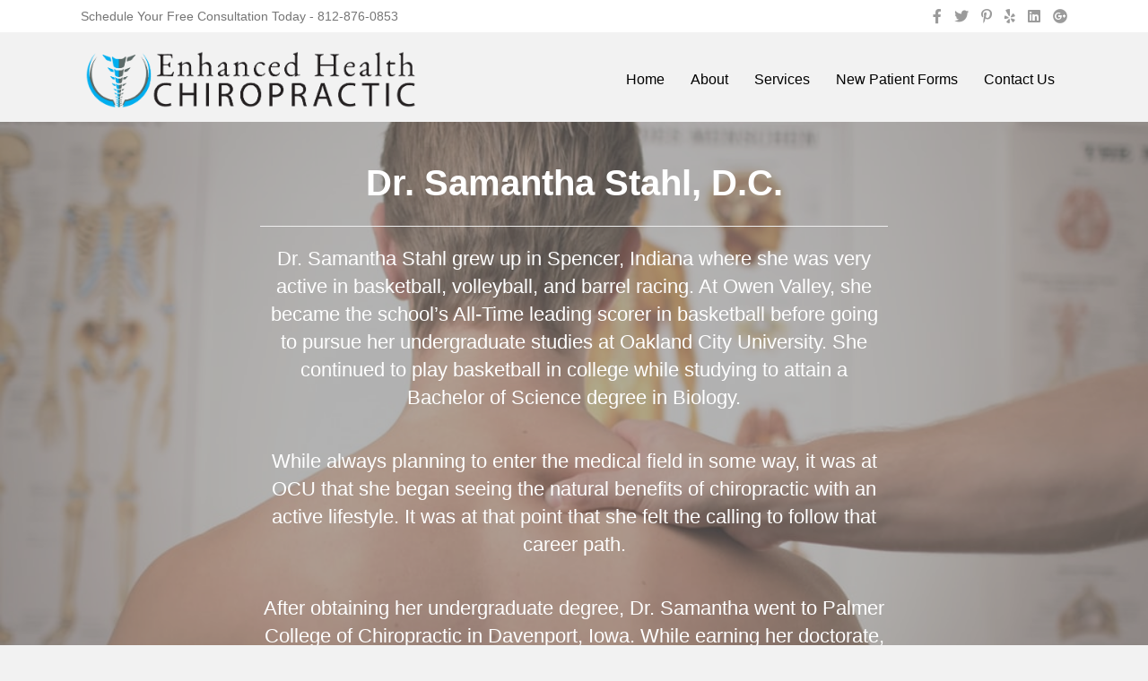

--- FILE ---
content_type: text/html; charset=UTF-8
request_url: https://enhancedhealthchiropractic.com/about/
body_size: 9661
content:
<!DOCTYPE html>
<html lang="en-US">
<head>
<meta charset="UTF-8" />
<meta name='viewport' content='width=device-width, initial-scale=1.0' />
<meta http-equiv='X-UA-Compatible' content='IE=edge' />
<link rel="profile" href="https://gmpg.org/xfn/11" />
<title>About &#8211; Enhanced Health Chiropractic</title>
<meta name='robots' content='max-image-preview:large' />
<link rel='dns-prefetch' href='//cdnjs.cloudflare.com' />
<link rel="alternate" type="application/rss+xml" title="Enhanced Health Chiropractic &raquo; Feed" href="https://enhancedhealthchiropractic.com/feed/" />
<link rel="alternate" type="application/rss+xml" title="Enhanced Health Chiropractic &raquo; Comments Feed" href="https://enhancedhealthchiropractic.com/comments/feed/" />
<link rel="alternate" title="oEmbed (JSON)" type="application/json+oembed" href="https://enhancedhealthchiropractic.com/wp-json/oembed/1.0/embed?url=https%3A%2F%2Fenhancedhealthchiropractic.com%2Fabout%2F" />
<link rel="alternate" title="oEmbed (XML)" type="text/xml+oembed" href="https://enhancedhealthchiropractic.com/wp-json/oembed/1.0/embed?url=https%3A%2F%2Fenhancedhealthchiropractic.com%2Fabout%2F&#038;format=xml" />
<link rel="preload" href="https://cdnjs.cloudflare.com/ajax/libs/foundicons/3.0.0/foundation-icons.woff" as="font" type="font/woff2" crossorigin="anonymous">
<link rel="preload" href="https://enhancedhealthchiropractic.com/wp-content/plugins/bb-plugin/fonts/fontawesome/5.15.4/webfonts/fa-solid-900.woff2" as="font" type="font/woff2" crossorigin="anonymous">
<link rel="preload" href="https://enhancedhealthchiropractic.com/wp-content/plugins/bb-plugin/fonts/fontawesome/5.15.4/webfonts/fa-regular-400.woff2" as="font" type="font/woff2" crossorigin="anonymous">
<link rel="preload" href="https://enhancedhealthchiropractic.com/wp-content/plugins/bb-plugin/fonts/fontawesome/5.15.4/webfonts/fa-brands-400.woff2" as="font" type="font/woff2" crossorigin="anonymous">
<style id='wp-img-auto-sizes-contain-inline-css'>
img:is([sizes=auto i],[sizes^="auto," i]){contain-intrinsic-size:3000px 1500px}
/*# sourceURL=wp-img-auto-sizes-contain-inline-css */
</style>
<style id='wp-emoji-styles-inline-css'>

	img.wp-smiley, img.emoji {
		display: inline !important;
		border: none !important;
		box-shadow: none !important;
		height: 1em !important;
		width: 1em !important;
		margin: 0 0.07em !important;
		vertical-align: -0.1em !important;
		background: none !important;
		padding: 0 !important;
	}
/*# sourceURL=wp-emoji-styles-inline-css */
</style>
<style id='wp-block-library-inline-css'>
:root{--wp-block-synced-color:#7a00df;--wp-block-synced-color--rgb:122,0,223;--wp-bound-block-color:var(--wp-block-synced-color);--wp-editor-canvas-background:#ddd;--wp-admin-theme-color:#007cba;--wp-admin-theme-color--rgb:0,124,186;--wp-admin-theme-color-darker-10:#006ba1;--wp-admin-theme-color-darker-10--rgb:0,107,160.5;--wp-admin-theme-color-darker-20:#005a87;--wp-admin-theme-color-darker-20--rgb:0,90,135;--wp-admin-border-width-focus:2px}@media (min-resolution:192dpi){:root{--wp-admin-border-width-focus:1.5px}}.wp-element-button{cursor:pointer}:root .has-very-light-gray-background-color{background-color:#eee}:root .has-very-dark-gray-background-color{background-color:#313131}:root .has-very-light-gray-color{color:#eee}:root .has-very-dark-gray-color{color:#313131}:root .has-vivid-green-cyan-to-vivid-cyan-blue-gradient-background{background:linear-gradient(135deg,#00d084,#0693e3)}:root .has-purple-crush-gradient-background{background:linear-gradient(135deg,#34e2e4,#4721fb 50%,#ab1dfe)}:root .has-hazy-dawn-gradient-background{background:linear-gradient(135deg,#faaca8,#dad0ec)}:root .has-subdued-olive-gradient-background{background:linear-gradient(135deg,#fafae1,#67a671)}:root .has-atomic-cream-gradient-background{background:linear-gradient(135deg,#fdd79a,#004a59)}:root .has-nightshade-gradient-background{background:linear-gradient(135deg,#330968,#31cdcf)}:root .has-midnight-gradient-background{background:linear-gradient(135deg,#020381,#2874fc)}:root{--wp--preset--font-size--normal:16px;--wp--preset--font-size--huge:42px}.has-regular-font-size{font-size:1em}.has-larger-font-size{font-size:2.625em}.has-normal-font-size{font-size:var(--wp--preset--font-size--normal)}.has-huge-font-size{font-size:var(--wp--preset--font-size--huge)}.has-text-align-center{text-align:center}.has-text-align-left{text-align:left}.has-text-align-right{text-align:right}.has-fit-text{white-space:nowrap!important}#end-resizable-editor-section{display:none}.aligncenter{clear:both}.items-justified-left{justify-content:flex-start}.items-justified-center{justify-content:center}.items-justified-right{justify-content:flex-end}.items-justified-space-between{justify-content:space-between}.screen-reader-text{border:0;clip-path:inset(50%);height:1px;margin:-1px;overflow:hidden;padding:0;position:absolute;width:1px;word-wrap:normal!important}.screen-reader-text:focus{background-color:#ddd;clip-path:none;color:#444;display:block;font-size:1em;height:auto;left:5px;line-height:normal;padding:15px 23px 14px;text-decoration:none;top:5px;width:auto;z-index:100000}html :where(.has-border-color){border-style:solid}html :where([style*=border-top-color]){border-top-style:solid}html :where([style*=border-right-color]){border-right-style:solid}html :where([style*=border-bottom-color]){border-bottom-style:solid}html :where([style*=border-left-color]){border-left-style:solid}html :where([style*=border-width]){border-style:solid}html :where([style*=border-top-width]){border-top-style:solid}html :where([style*=border-right-width]){border-right-style:solid}html :where([style*=border-bottom-width]){border-bottom-style:solid}html :where([style*=border-left-width]){border-left-style:solid}html :where(img[class*=wp-image-]){height:auto;max-width:100%}:where(figure){margin:0 0 1em}html :where(.is-position-sticky){--wp-admin--admin-bar--position-offset:var(--wp-admin--admin-bar--height,0px)}@media screen and (max-width:600px){html :where(.is-position-sticky){--wp-admin--admin-bar--position-offset:0px}}

/*# sourceURL=wp-block-library-inline-css */
</style><style id='global-styles-inline-css'>
:root{--wp--preset--aspect-ratio--square: 1;--wp--preset--aspect-ratio--4-3: 4/3;--wp--preset--aspect-ratio--3-4: 3/4;--wp--preset--aspect-ratio--3-2: 3/2;--wp--preset--aspect-ratio--2-3: 2/3;--wp--preset--aspect-ratio--16-9: 16/9;--wp--preset--aspect-ratio--9-16: 9/16;--wp--preset--color--black: #000000;--wp--preset--color--cyan-bluish-gray: #abb8c3;--wp--preset--color--white: #ffffff;--wp--preset--color--pale-pink: #f78da7;--wp--preset--color--vivid-red: #cf2e2e;--wp--preset--color--luminous-vivid-orange: #ff6900;--wp--preset--color--luminous-vivid-amber: #fcb900;--wp--preset--color--light-green-cyan: #7bdcb5;--wp--preset--color--vivid-green-cyan: #00d084;--wp--preset--color--pale-cyan-blue: #8ed1fc;--wp--preset--color--vivid-cyan-blue: #0693e3;--wp--preset--color--vivid-purple: #9b51e0;--wp--preset--color--fl-heading-text: #333333;--wp--preset--color--fl-body-bg: #f2f2f2;--wp--preset--color--fl-body-text: #757575;--wp--preset--color--fl-accent: #2b7bb9;--wp--preset--color--fl-accent-hover: #2b7bb9;--wp--preset--color--fl-topbar-bg: #ffffff;--wp--preset--color--fl-topbar-text: #000000;--wp--preset--color--fl-topbar-link: #428bca;--wp--preset--color--fl-topbar-hover: #428bca;--wp--preset--color--fl-header-bg: #ffffff;--wp--preset--color--fl-header-text: #000000;--wp--preset--color--fl-header-link: #428bca;--wp--preset--color--fl-header-hover: #428bca;--wp--preset--color--fl-nav-bg: #ffffff;--wp--preset--color--fl-nav-link: #428bca;--wp--preset--color--fl-nav-hover: #428bca;--wp--preset--color--fl-content-bg: #ffffff;--wp--preset--color--fl-footer-widgets-bg: #ffffff;--wp--preset--color--fl-footer-widgets-text: #000000;--wp--preset--color--fl-footer-widgets-link: #428bca;--wp--preset--color--fl-footer-widgets-hover: #428bca;--wp--preset--color--fl-footer-bg: #ffffff;--wp--preset--color--fl-footer-text: #000000;--wp--preset--color--fl-footer-link: #428bca;--wp--preset--color--fl-footer-hover: #428bca;--wp--preset--gradient--vivid-cyan-blue-to-vivid-purple: linear-gradient(135deg,rgb(6,147,227) 0%,rgb(155,81,224) 100%);--wp--preset--gradient--light-green-cyan-to-vivid-green-cyan: linear-gradient(135deg,rgb(122,220,180) 0%,rgb(0,208,130) 100%);--wp--preset--gradient--luminous-vivid-amber-to-luminous-vivid-orange: linear-gradient(135deg,rgb(252,185,0) 0%,rgb(255,105,0) 100%);--wp--preset--gradient--luminous-vivid-orange-to-vivid-red: linear-gradient(135deg,rgb(255,105,0) 0%,rgb(207,46,46) 100%);--wp--preset--gradient--very-light-gray-to-cyan-bluish-gray: linear-gradient(135deg,rgb(238,238,238) 0%,rgb(169,184,195) 100%);--wp--preset--gradient--cool-to-warm-spectrum: linear-gradient(135deg,rgb(74,234,220) 0%,rgb(151,120,209) 20%,rgb(207,42,186) 40%,rgb(238,44,130) 60%,rgb(251,105,98) 80%,rgb(254,248,76) 100%);--wp--preset--gradient--blush-light-purple: linear-gradient(135deg,rgb(255,206,236) 0%,rgb(152,150,240) 100%);--wp--preset--gradient--blush-bordeaux: linear-gradient(135deg,rgb(254,205,165) 0%,rgb(254,45,45) 50%,rgb(107,0,62) 100%);--wp--preset--gradient--luminous-dusk: linear-gradient(135deg,rgb(255,203,112) 0%,rgb(199,81,192) 50%,rgb(65,88,208) 100%);--wp--preset--gradient--pale-ocean: linear-gradient(135deg,rgb(255,245,203) 0%,rgb(182,227,212) 50%,rgb(51,167,181) 100%);--wp--preset--gradient--electric-grass: linear-gradient(135deg,rgb(202,248,128) 0%,rgb(113,206,126) 100%);--wp--preset--gradient--midnight: linear-gradient(135deg,rgb(2,3,129) 0%,rgb(40,116,252) 100%);--wp--preset--font-size--small: 13px;--wp--preset--font-size--medium: 20px;--wp--preset--font-size--large: 36px;--wp--preset--font-size--x-large: 42px;--wp--preset--spacing--20: 0.44rem;--wp--preset--spacing--30: 0.67rem;--wp--preset--spacing--40: 1rem;--wp--preset--spacing--50: 1.5rem;--wp--preset--spacing--60: 2.25rem;--wp--preset--spacing--70: 3.38rem;--wp--preset--spacing--80: 5.06rem;--wp--preset--shadow--natural: 6px 6px 9px rgba(0, 0, 0, 0.2);--wp--preset--shadow--deep: 12px 12px 50px rgba(0, 0, 0, 0.4);--wp--preset--shadow--sharp: 6px 6px 0px rgba(0, 0, 0, 0.2);--wp--preset--shadow--outlined: 6px 6px 0px -3px rgb(255, 255, 255), 6px 6px rgb(0, 0, 0);--wp--preset--shadow--crisp: 6px 6px 0px rgb(0, 0, 0);}:where(.is-layout-flex){gap: 0.5em;}:where(.is-layout-grid){gap: 0.5em;}body .is-layout-flex{display: flex;}.is-layout-flex{flex-wrap: wrap;align-items: center;}.is-layout-flex > :is(*, div){margin: 0;}body .is-layout-grid{display: grid;}.is-layout-grid > :is(*, div){margin: 0;}:where(.wp-block-columns.is-layout-flex){gap: 2em;}:where(.wp-block-columns.is-layout-grid){gap: 2em;}:where(.wp-block-post-template.is-layout-flex){gap: 1.25em;}:where(.wp-block-post-template.is-layout-grid){gap: 1.25em;}.has-black-color{color: var(--wp--preset--color--black) !important;}.has-cyan-bluish-gray-color{color: var(--wp--preset--color--cyan-bluish-gray) !important;}.has-white-color{color: var(--wp--preset--color--white) !important;}.has-pale-pink-color{color: var(--wp--preset--color--pale-pink) !important;}.has-vivid-red-color{color: var(--wp--preset--color--vivid-red) !important;}.has-luminous-vivid-orange-color{color: var(--wp--preset--color--luminous-vivid-orange) !important;}.has-luminous-vivid-amber-color{color: var(--wp--preset--color--luminous-vivid-amber) !important;}.has-light-green-cyan-color{color: var(--wp--preset--color--light-green-cyan) !important;}.has-vivid-green-cyan-color{color: var(--wp--preset--color--vivid-green-cyan) !important;}.has-pale-cyan-blue-color{color: var(--wp--preset--color--pale-cyan-blue) !important;}.has-vivid-cyan-blue-color{color: var(--wp--preset--color--vivid-cyan-blue) !important;}.has-vivid-purple-color{color: var(--wp--preset--color--vivid-purple) !important;}.has-black-background-color{background-color: var(--wp--preset--color--black) !important;}.has-cyan-bluish-gray-background-color{background-color: var(--wp--preset--color--cyan-bluish-gray) !important;}.has-white-background-color{background-color: var(--wp--preset--color--white) !important;}.has-pale-pink-background-color{background-color: var(--wp--preset--color--pale-pink) !important;}.has-vivid-red-background-color{background-color: var(--wp--preset--color--vivid-red) !important;}.has-luminous-vivid-orange-background-color{background-color: var(--wp--preset--color--luminous-vivid-orange) !important;}.has-luminous-vivid-amber-background-color{background-color: var(--wp--preset--color--luminous-vivid-amber) !important;}.has-light-green-cyan-background-color{background-color: var(--wp--preset--color--light-green-cyan) !important;}.has-vivid-green-cyan-background-color{background-color: var(--wp--preset--color--vivid-green-cyan) !important;}.has-pale-cyan-blue-background-color{background-color: var(--wp--preset--color--pale-cyan-blue) !important;}.has-vivid-cyan-blue-background-color{background-color: var(--wp--preset--color--vivid-cyan-blue) !important;}.has-vivid-purple-background-color{background-color: var(--wp--preset--color--vivid-purple) !important;}.has-black-border-color{border-color: var(--wp--preset--color--black) !important;}.has-cyan-bluish-gray-border-color{border-color: var(--wp--preset--color--cyan-bluish-gray) !important;}.has-white-border-color{border-color: var(--wp--preset--color--white) !important;}.has-pale-pink-border-color{border-color: var(--wp--preset--color--pale-pink) !important;}.has-vivid-red-border-color{border-color: var(--wp--preset--color--vivid-red) !important;}.has-luminous-vivid-orange-border-color{border-color: var(--wp--preset--color--luminous-vivid-orange) !important;}.has-luminous-vivid-amber-border-color{border-color: var(--wp--preset--color--luminous-vivid-amber) !important;}.has-light-green-cyan-border-color{border-color: var(--wp--preset--color--light-green-cyan) !important;}.has-vivid-green-cyan-border-color{border-color: var(--wp--preset--color--vivid-green-cyan) !important;}.has-pale-cyan-blue-border-color{border-color: var(--wp--preset--color--pale-cyan-blue) !important;}.has-vivid-cyan-blue-border-color{border-color: var(--wp--preset--color--vivid-cyan-blue) !important;}.has-vivid-purple-border-color{border-color: var(--wp--preset--color--vivid-purple) !important;}.has-vivid-cyan-blue-to-vivid-purple-gradient-background{background: var(--wp--preset--gradient--vivid-cyan-blue-to-vivid-purple) !important;}.has-light-green-cyan-to-vivid-green-cyan-gradient-background{background: var(--wp--preset--gradient--light-green-cyan-to-vivid-green-cyan) !important;}.has-luminous-vivid-amber-to-luminous-vivid-orange-gradient-background{background: var(--wp--preset--gradient--luminous-vivid-amber-to-luminous-vivid-orange) !important;}.has-luminous-vivid-orange-to-vivid-red-gradient-background{background: var(--wp--preset--gradient--luminous-vivid-orange-to-vivid-red) !important;}.has-very-light-gray-to-cyan-bluish-gray-gradient-background{background: var(--wp--preset--gradient--very-light-gray-to-cyan-bluish-gray) !important;}.has-cool-to-warm-spectrum-gradient-background{background: var(--wp--preset--gradient--cool-to-warm-spectrum) !important;}.has-blush-light-purple-gradient-background{background: var(--wp--preset--gradient--blush-light-purple) !important;}.has-blush-bordeaux-gradient-background{background: var(--wp--preset--gradient--blush-bordeaux) !important;}.has-luminous-dusk-gradient-background{background: var(--wp--preset--gradient--luminous-dusk) !important;}.has-pale-ocean-gradient-background{background: var(--wp--preset--gradient--pale-ocean) !important;}.has-electric-grass-gradient-background{background: var(--wp--preset--gradient--electric-grass) !important;}.has-midnight-gradient-background{background: var(--wp--preset--gradient--midnight) !important;}.has-small-font-size{font-size: var(--wp--preset--font-size--small) !important;}.has-medium-font-size{font-size: var(--wp--preset--font-size--medium) !important;}.has-large-font-size{font-size: var(--wp--preset--font-size--large) !important;}.has-x-large-font-size{font-size: var(--wp--preset--font-size--x-large) !important;}
/*# sourceURL=global-styles-inline-css */
</style>

<style id='classic-theme-styles-inline-css'>
/*! This file is auto-generated */
.wp-block-button__link{color:#fff;background-color:#32373c;border-radius:9999px;box-shadow:none;text-decoration:none;padding:calc(.667em + 2px) calc(1.333em + 2px);font-size:1.125em}.wp-block-file__button{background:#32373c;color:#fff;text-decoration:none}
/*# sourceURL=/wp-includes/css/classic-themes.min.css */
</style>
<link rel='stylesheet' id='fl-builder-layout-11-css' href='https://enhancedhealthchiropractic.com/wp-content/uploads/bb-plugin/cache/11-layout.css?ver=52064fb31eb5638648d131fec2a9410c' media='all' />
<link rel='stylesheet' id='font-awesome-5-css' href='https://enhancedhealthchiropractic.com/wp-content/plugins/bb-plugin/fonts/fontawesome/5.15.4/css/all.min.css?ver=2.9.4.2' media='all' />
<link rel='stylesheet' id='foundation-icons-css' href='https://cdnjs.cloudflare.com/ajax/libs/foundicons/3.0.0/foundation-icons.css?ver=2.9.4.2' media='all' />
<link rel='stylesheet' id='fl-builder-layout-bundle-88b6a3ce6e00b396e3d372d94aeab9a6-css' href='https://enhancedhealthchiropractic.com/wp-content/uploads/bb-plugin/cache/88b6a3ce6e00b396e3d372d94aeab9a6-layout-bundle.css?ver=2.9.4.2-1.5.2.1' media='all' />
<link rel='stylesheet' id='jquery-magnificpopup-css' href='https://enhancedhealthchiropractic.com/wp-content/plugins/bb-plugin/css/jquery.magnificpopup.min.css?ver=2.9.4.2' media='all' />
<link rel='stylesheet' id='bootstrap-css' href='https://enhancedhealthchiropractic.com/wp-content/themes/bb-theme/css/bootstrap.min.css?ver=1.7.19.1' media='all' />
<link rel='stylesheet' id='fl-automator-skin-css' href='https://enhancedhealthchiropractic.com/wp-content/uploads/bb-theme/skin-6939cce43c1a8.css?ver=1.7.19.1' media='all' />
<link rel='stylesheet' id='pp-animate-css' href='https://enhancedhealthchiropractic.com/wp-content/plugins/bbpowerpack/assets/css/animate.min.css?ver=3.5.1' media='all' />
<script src="https://enhancedhealthchiropractic.com/wp-includes/js/jquery/jquery.min.js?ver=3.7.1" id="jquery-core-js"></script>
<script src="https://enhancedhealthchiropractic.com/wp-includes/js/jquery/jquery-migrate.min.js?ver=3.4.1" id="jquery-migrate-js"></script>
<link rel="https://api.w.org/" href="https://enhancedhealthchiropractic.com/wp-json/" /><link rel="alternate" title="JSON" type="application/json" href="https://enhancedhealthchiropractic.com/wp-json/wp/v2/pages/11" /><link rel="EditURI" type="application/rsd+xml" title="RSD" href="https://enhancedhealthchiropractic.com/xmlrpc.php?rsd" />

<link rel="canonical" href="https://enhancedhealthchiropractic.com/about/" />
<link rel='shortlink' href='https://enhancedhealthchiropractic.com/?p=11' />
		<script>
			var bb_powerpack = {
				version: '2.40.10',
				getAjaxUrl: function() { return atob( 'aHR0cHM6Ly9lbmhhbmNlZGhlYWx0aGNoaXJvcHJhY3RpYy5jb20vd3AtYWRtaW4vYWRtaW4tYWpheC5waHA=' ); },
				callback: function() {},
				mapMarkerData: {},
				post_id: '11',
				search_term: '',
				current_page: 'https://enhancedhealthchiropractic.com/about/',
				conditionals: {
					is_front_page: false,
					is_home: false,
					is_archive: false,
					current_post_type: '',
					is_tax: false,
										is_author: false,
					current_author: false,
					is_search: false,
									}
			};
		</script>
		<style>.recentcomments a{display:inline !important;padding:0 !important;margin:0 !important;}</style><link rel="icon" href="https://enhancedhealthchiropractic.com/wp-content/uploads/2020/08/cropped-EHC-favicon-32x32.png" sizes="32x32" />
<link rel="icon" href="https://enhancedhealthchiropractic.com/wp-content/uploads/2020/08/cropped-EHC-favicon-192x192.png" sizes="192x192" />
<link rel="apple-touch-icon" href="https://enhancedhealthchiropractic.com/wp-content/uploads/2020/08/cropped-EHC-favicon-180x180.png" />
<meta name="msapplication-TileImage" content="https://enhancedhealthchiropractic.com/wp-content/uploads/2020/08/cropped-EHC-favicon-270x270.png" />
</head>
<body class="wp-singular page-template-default page page-id-11 wp-theme-bb-theme fl-builder fl-builder-2-9-4-2 fl-themer-1-5-2-1 fl-theme-1-7-19-1 fl-no-js fl-theme-builder-footer fl-theme-builder-footer-footer fl-theme-builder-header fl-theme-builder-header-header-new-logo fl-framework-bootstrap fl-preset-default fl-full-width fl-search-active" itemscope="itemscope" itemtype="https://schema.org/WebPage">
<a aria-label="Skip to content" class="fl-screen-reader-text" href="#fl-main-content">Skip to content</a><div class="fl-page">
	<header class="fl-builder-content fl-builder-content-59 fl-builder-global-templates-locked" data-post-id="59" data-type="header" data-sticky="1" data-sticky-on="" data-sticky-breakpoint="medium" data-shrink="0" data-overlay="0" data-overlay-bg="transparent" data-shrink-image-height="50px" role="banner" itemscope="itemscope" itemtype="http://schema.org/WPHeader"><div class="fl-row fl-row-full-width fl-row-bg-color fl-node-5f2c58e02aa8c fl-row-default-height fl-row-align-center fl-visible-desktop fl-visible-large fl-visible-medium" data-node="5f2c58e02aa8c">
	<div class="fl-row-content-wrap">
						<div class="fl-row-content fl-row-fixed-width fl-node-content">
		
<div class="fl-col-group fl-node-5f2c58e02aa8d fl-col-group-equal-height fl-col-group-align-center" data-node="5f2c58e02aa8d">
			<div class="fl-col fl-node-5f2c58e02aa8e fl-col-bg-color fl-col-small" data-node="5f2c58e02aa8e">
	<div class="fl-col-content fl-node-content"><div class="fl-module fl-module-html fl-node-5f2c58e02aa91" data-node="5f2c58e02aa91">
	<div class="fl-module-content fl-node-content">
		<div class="fl-html">
	Schedule Your Free Consultation Today - 812-876-0853</div>
	</div>
</div>
</div>
</div>
			<div class="fl-col fl-node-5f2c58e02aa8f fl-col-bg-color fl-col-small" data-node="5f2c58e02aa8f">
	<div class="fl-col-content fl-node-content"><div class="fl-module fl-module-icon-group fl-node-5f2c58e02aa90" data-node="5f2c58e02aa90">
	<div class="fl-module-content fl-node-content">
		<div class="fl-icon-group">
	<span class="fl-icon">
				<i class="fab fa-facebook-f" aria-hidden="true"></i>
					</span>
		<span class="fl-icon">
				<i class="fab fa-twitter" aria-hidden="true"></i>
					</span>
		<span class="fl-icon">
				<i class="fab fa-pinterest-p" aria-hidden="true"></i>
					</span>
		<span class="fl-icon">
				<i class="fab fa-yelp" aria-hidden="true"></i>
					</span>
		<span class="fl-icon">
				<i class="fab fa-linkedin" aria-hidden="true"></i>
					</span>
		<span class="fl-icon">
				<i class="fab fa-google-plus" aria-hidden="true"></i>
					</span>
	</div>
	</div>
</div>
</div>
</div>
	</div>
		</div>
	</div>
</div>
<div class="fl-row fl-row-full-width fl-row-bg-color fl-node-5f2c58e02aa82 fl-row-default-height fl-row-align-center" data-node="5f2c58e02aa82">
	<div class="fl-row-content-wrap">
						<div class="fl-row-content fl-row-fixed-width fl-node-content">
		
<div class="fl-col-group fl-node-5f2c58e02aa87 fl-col-group-equal-height fl-col-group-align-center fl-col-group-custom-width" data-node="5f2c58e02aa87">
			<div class="fl-col fl-node-5f2c58e02aa88 fl-col-bg-color fl-col-small fl-col-small-custom-width" data-node="5f2c58e02aa88">
	<div class="fl-col-content fl-node-content"><div class="fl-module fl-module-photo fl-node-5f2da2189b863" data-node="5f2da2189b863">
	<div class="fl-module-content fl-node-content">
		<div class="fl-photo fl-photo-align-center" itemscope itemtype="https://schema.org/ImageObject">
	<div class="fl-photo-content fl-photo-img-png">
				<img loading="lazy" decoding="async" width="925" height="179" class="fl-photo-img wp-image-62" src="http://enhancedhealthchiropractic.com/wp-content/uploads/2020/08/EHC-logo.png" alt="EHC-logo" itemprop="image" title="EHC-logo"  data-no-lazy="1" srcset="https://enhancedhealthchiropractic.com/wp-content/uploads/2020/08/EHC-logo.png 925w, https://enhancedhealthchiropractic.com/wp-content/uploads/2020/08/EHC-logo-300x58.png 300w, https://enhancedhealthchiropractic.com/wp-content/uploads/2020/08/EHC-logo-768x149.png 768w" sizes="auto, (max-width: 925px) 100vw, 925px" />
					</div>
	</div>
	</div>
</div>
</div>
</div>
			<div class="fl-col fl-node-5f2c58e02aa89 fl-col-bg-color fl-col-small-custom-width" data-node="5f2c58e02aa89">
	<div class="fl-col-content fl-node-content"><div class="fl-module fl-module-menu fl-node-5f2c58e02aa8b" data-node="5f2c58e02aa8b">
	<div class="fl-module-content fl-node-content">
		<div class="fl-menu fl-menu-responsive-toggle-mobile">
	<button class="fl-menu-mobile-toggle hamburger" aria-label="Menu"><span class="fl-menu-icon svg-container"><svg version="1.1" class="hamburger-menu" xmlns="http://www.w3.org/2000/svg" xmlns:xlink="http://www.w3.org/1999/xlink" viewBox="0 0 512 512">
<rect class="fl-hamburger-menu-top" width="512" height="102"/>
<rect class="fl-hamburger-menu-middle" y="205" width="512" height="102"/>
<rect class="fl-hamburger-menu-bottom" y="410" width="512" height="102"/>
</svg>
</span></button>	<div class="fl-clear"></div>
	<nav aria-label="Menu" itemscope="itemscope" itemtype="https://schema.org/SiteNavigationElement"><ul id="menu-menu" class="menu fl-menu-horizontal fl-toggle-arrows"><li id="menu-item-24" class="menu-item menu-item-type-post_type menu-item-object-page menu-item-home"><a href="https://enhancedhealthchiropractic.com/">Home</a></li><li id="menu-item-23" class="menu-item menu-item-type-post_type menu-item-object-page current-menu-item page_item page-item-11 current_page_item"><a href="https://enhancedhealthchiropractic.com/about/">About</a></li><li id="menu-item-22" class="menu-item menu-item-type-post_type menu-item-object-page"><a href="https://enhancedhealthchiropractic.com/services/">Services</a></li><li id="menu-item-21" class="menu-item menu-item-type-post_type menu-item-object-page"><a href="https://enhancedhealthchiropractic.com/new-patient-forms/">New Patient Forms</a></li><li id="menu-item-20" class="menu-item menu-item-type-post_type menu-item-object-page"><a href="https://enhancedhealthchiropractic.com/contact-us/">Contact Us</a></li></ul></nav></div>
	</div>
</div>
</div>
</div>
	</div>
		</div>
	</div>
</div>
</header>	<div id="fl-main-content" class="fl-page-content" itemprop="mainContentOfPage" role="main">

		
<div class="fl-content-full container">
	<div class="row">
		<div class="fl-content col-md-12">
			<article class="fl-post post-11 page type-page status-publish hentry" id="fl-post-11" itemscope="itemscope" itemtype="https://schema.org/CreativeWork">

			<div class="fl-post-content clearfix" itemprop="text">
		<div class="fl-builder-content fl-builder-content-11 fl-builder-content-primary fl-builder-global-templates-locked" data-post-id="11"><div class="fl-row fl-row-full-width fl-row-bg-photo fl-node-5e5d2feca98fe fl-row-full-height fl-row-align-center fl-row-bg-overlay" data-node="5e5d2feca98fe">
	<div class="fl-row-content-wrap">
						<div class="fl-row-content fl-row-fixed-width fl-node-content">
		
<div class="fl-col-group fl-node-5e5d2fecb6572" data-node="5e5d2fecb6572">
			<div class="fl-col fl-node-5e5d2fecb6635 fl-col-bg-color" data-node="5e5d2fecb6635">
	<div class="fl-col-content fl-node-content"><div class="fl-module fl-module-rich-text fl-node-5e5d30e87d87c" data-node="5e5d30e87d87c">
	<div class="fl-module-content fl-node-content">
		<div class="fl-rich-text">
	<div class="elementor-element elementor-element-2fc56caa elementor-widget elementor-widget-heading" data-id="2fc56caa" data-element_type="widget" data-widget_type="heading.default">
<div class="elementor-widget-container">
<h1 class="elementor-heading-title elementor-size-default" style="text-align: center;"><strong><span style="font-size: 40px;">Dr. Samantha Stahl, D.C.</span></strong></h1>
</div>
</div>
<div class="elementor-element elementor-element-251fa90b elementor-widget elementor-widget-divider" style="text-align: center;" data-id="251fa90b" data-element_type="widget" data-widget_type="divider.default">
<div class="elementor-widget-container">
<hr />
</div>
</div>
<div class="elementor-element elementor-element-4b0ae142 elementor-widget elementor-widget-text-editor" data-id="4b0ae142" data-element_type="widget" data-widget_type="text-editor.default">
<div class="elementor-widget-container">
<div class="elementor-text-editor elementor-clearfix">
<p style="text-align: center;"><span style="font-size: 22px;">Dr. Samantha Stahl grew up in Spencer, Indiana where she was very active in basketball, volleyball, and barrel racing. At Owen Valley, she became the school’s All-Time leading scorer in basketball before going to pursue her undergraduate studies at Oakland City University. She continued to play basketball in college while studying to attain a Bachelor of Science degree in Biology.</span></p>
<p>&nbsp;</p>
<p style="text-align: center;"><span style="font-size: 22px;">While always planning to enter the medical field in some way, it was at OCU that she began seeing the natural benefits of chiropractic with an active lifestyle. It was at that point that she felt the calling to follow that career path.</span></p>
<p>&nbsp;</p>
<p style="text-align: center;"><span style="font-size: 22px;">After obtaining her undergraduate degree, Dr. Samantha went to Palmer College of Chiropractic in Davenport, Iowa. While earning her doctorate, she became a member of the Palmer women’s rugby team.</span></p>
<p>&nbsp;</p>
<p style="text-align: center;"><span style="font-size: 22px;">Out of the office, Dr. Sam enjoys staying active, being outdoors, reading, and spending time with family and friends.</span></p>
</div>
</div>
</div>
</div>
	</div>
</div>
</div>
</div>
	</div>
		</div>
	</div>
</div>
</div>	</div><!-- .fl-post-content -->
	
</article>

<!-- .fl-post -->
		</div>
	</div>
</div>


	</div><!-- .fl-page-content -->
	<footer class="fl-builder-content fl-builder-content-34 fl-builder-global-templates-locked" data-post-id="34" data-type="footer" itemscope="itemscope" itemtype="http://schema.org/WPFooter"><div class="fl-row fl-row-full-width fl-row-bg-color fl-node-5e5d240471ce3 fl-row-default-height fl-row-align-center" data-node="5e5d240471ce3">
	<div class="fl-row-content-wrap">
						<div class="fl-row-content fl-row-fixed-width fl-node-content">
		
<div class="fl-col-group fl-node-5e5d24c8b1fdf" data-node="5e5d24c8b1fdf">
			<div class="fl-col fl-node-5e5d24c8b20fa fl-col-bg-color" data-node="5e5d24c8b20fa">
	<div class="fl-col-content fl-node-content"><div class="fl-module fl-module-rich-text fl-node-5e5d252782bfb" data-node="5e5d252782bfb">
	<div class="fl-module-content fl-node-content">
		<div class="fl-rich-text">
	<h2 class="elementor-heading-title elementor-size-large" style="text-align: center;">Do you or someone you know deal with the following symptoms:</h2>
</div>
	</div>
</div>
</div>
</div>
	</div>

<div class="fl-col-group fl-node-5e5d2c559625a" data-node="5e5d2c559625a">
			<div class="fl-col fl-node-5e5d2c5596381 fl-col-bg-color fl-col-small" data-node="5e5d2c5596381">
	<div class="fl-col-content fl-node-content"><div class="fl-module fl-module-pp-iconlist fl-node-5e5d2ca8e05fa" data-node="5e5d2ca8e05fa">
	<div class="fl-module-content fl-node-content">
		
<div class="pp-icon-list pp-user-agent-chrome">
	<ul class="pp-icon-list-items pp-list-type-icon">
	
			<li class="pp-icon-list-item pp-icon-list-item-0">
				<span class="pp-list-item-icon fi-asterisk"></span>
				<span class="pp-list-item-text">Neck Pain</span>
			</li>

		
			<li class="pp-icon-list-item pp-icon-list-item-1">
				<span class="pp-list-item-icon fi-asterisk"></span>
				<span class="pp-list-item-text">Lower Back Pain</span>
			</li>

		
		</ul>
</div>
	</div>
</div>
</div>
</div>
			<div class="fl-col fl-node-5e5d2c5596385 fl-col-bg-color fl-col-small" data-node="5e5d2c5596385">
	<div class="fl-col-content fl-node-content"><div class="fl-module fl-module-pp-iconlist fl-node-5e5d2c660f7ed" data-node="5e5d2c660f7ed">
	<div class="fl-module-content fl-node-content">
		
<div class="pp-icon-list pp-user-agent-chrome">
	<ul class="pp-icon-list-items pp-list-type-icon">
	
			<li class="pp-icon-list-item pp-icon-list-item-0">
				<span class="pp-list-item-icon fi-asterisk"></span>
				<span class="pp-list-item-text">Sciatica</span>
			</li>

		
			<li class="pp-icon-list-item pp-icon-list-item-1">
				<span class="pp-list-item-icon fi-asterisk"></span>
				<span class="pp-list-item-text">Ear Infections</span>
			</li>

		
		</ul>
</div>
	</div>
</div>
</div>
</div>
			<div class="fl-col fl-node-5e5d2c5596387 fl-col-bg-color fl-col-small" data-node="5e5d2c5596387">
	<div class="fl-col-content fl-node-content"><div class="fl-module fl-module-pp-iconlist fl-node-5e5d2cd1d7b05" data-node="5e5d2cd1d7b05">
	<div class="fl-module-content fl-node-content">
		
<div class="pp-icon-list pp-user-agent-chrome">
	<ul class="pp-icon-list-items pp-list-type-icon">
	
			<li class="pp-icon-list-item pp-icon-list-item-0">
				<span class="pp-list-item-icon fi-asterisk"></span>
				<span class="pp-list-item-text">Bedwetting</span>
			</li>

		
			<li class="pp-icon-list-item pp-icon-list-item-1">
				<span class="pp-list-item-icon fi-asterisk"></span>
				<span class="pp-list-item-text">Acid Reflux</span>
			</li>

		
		</ul>
</div>
	</div>
</div>
</div>
</div>
			<div class="fl-col fl-node-5e5d2c5596388 fl-col-bg-color fl-col-small" data-node="5e5d2c5596388">
	<div class="fl-col-content fl-node-content"><div class="fl-module fl-module-pp-iconlist fl-node-5e5d2d1744c65" data-node="5e5d2d1744c65">
	<div class="fl-module-content fl-node-content">
		
<div class="pp-icon-list pp-user-agent-chrome">
	<ul class="pp-icon-list-items pp-list-type-icon">
	
			<li class="pp-icon-list-item pp-icon-list-item-0">
				<span class="pp-list-item-icon fi-asterisk"></span>
				<span class="pp-list-item-text">Concussions</span>
			</li>

		
			<li class="pp-icon-list-item pp-icon-list-item-1">
				<span class="pp-list-item-icon fi-asterisk"></span>
				<span class="pp-list-item-text">Carpal Tunnel</span>
			</li>

		
		</ul>
</div>
	</div>
</div>
</div>
</div>
			<div class="fl-col fl-node-5e5d2c5596389 fl-col-bg-color fl-col-small" data-node="5e5d2c5596389">
	<div class="fl-col-content fl-node-content"><div class="fl-module fl-module-pp-iconlist fl-node-5e5d2d4c8b98f" data-node="5e5d2d4c8b98f">
	<div class="fl-module-content fl-node-content">
		
<div class="pp-icon-list pp-user-agent-chrome">
	<ul class="pp-icon-list-items pp-list-type-icon">
	
			<li class="pp-icon-list-item pp-icon-list-item-0">
				<span class="pp-list-item-icon fi-asterisk"></span>
				<span class="pp-list-item-text">Infertility Issues</span>
			</li>

		
			<li class="pp-icon-list-item pp-icon-list-item-1">
				<span class="pp-list-item-icon fi-asterisk"></span>
				<span class="pp-list-item-text">ADD/ADHD</span>
			</li>

		
		</ul>
</div>
	</div>
</div>
</div>
</div>
			<div class="fl-col fl-node-5e5d2c559638a fl-col-bg-color fl-col-small" data-node="5e5d2c559638a">
	<div class="fl-col-content fl-node-content"><div class="fl-module fl-module-pp-iconlist fl-node-5e5d2d5102de2" data-node="5e5d2d5102de2">
	<div class="fl-module-content fl-node-content">
		
<div class="pp-icon-list pp-user-agent-chrome">
	<ul class="pp-icon-list-items pp-list-type-icon">
	
			<li class="pp-icon-list-item pp-icon-list-item-0">
				<span class="pp-list-item-icon fi-asterisk"></span>
				<span class="pp-list-item-text">Asthma</span>
			</li>

		
			<li class="pp-icon-list-item pp-icon-list-item-1">
				<span class="pp-list-item-icon fi-asterisk"></span>
				<span class="pp-list-item-text">Headaches or Migraines</span>
			</li>

		
		</ul>
</div>
	</div>
</div>
</div>
</div>
	</div>

<div class="fl-col-group fl-node-5e5d2dbb7a804" data-node="5e5d2dbb7a804">
			<div class="fl-col fl-node-5e5d2dbb7a8f7 fl-col-bg-color fl-col-small" data-node="5e5d2dbb7a8f7">
	<div class="fl-col-content fl-node-content"><div class="fl-module fl-module-rich-text fl-node-5e5d269e269ec" data-node="5e5d269e269ec">
	<div class="fl-module-content fl-node-content">
		<div class="fl-rich-text">
	<h2 class="elementor-heading-title elementor-size-medium" style="text-align: center;">SCHEDULE YOUR FREE CONSULTATION TODAY<br />
(812) 876-0853</h2>
</div>
	</div>
</div>
</div>
</div>
			<div class="fl-col fl-node-5e5d2dbb7a8fa fl-col-bg-color fl-col-small" data-node="5e5d2dbb7a8fa">
	<div class="fl-col-content fl-node-content"><div class="fl-module fl-module-map fl-node-5e5d2dff66f48" data-node="5e5d2dff66f48">
	<div class="fl-module-content fl-node-content">
		<div class="fl-map">
	<iframe src="https://www.google.com/maps/embed/v1/place?q=4651+W+Richland+Plaza+Dr%2C+Bloomington%2C+IN+47404&key=AIzaSyD09zQ9PNDNNy9TadMuzRV_UsPUoWKntt8" aria-hidden="true" title="4651 W Richland Plaza Dr, Bloomington, IN 47404"></iframe></div>
	</div>
</div>
</div>
</div>
	</div>
		</div>
	</div>
</div>
<div class="fl-row fl-row-full-width fl-row-bg-color fl-node-5e5d240471cdb fl-row-default-height fl-row-align-center" data-node="5e5d240471cdb">
	<div class="fl-row-content-wrap">
						<div class="fl-row-content fl-row-fixed-width fl-node-content">
		
<div class="fl-col-group fl-node-5e5d240471cdf" data-node="5e5d240471cdf">
			<div class="fl-col fl-node-5e5d240471ce1 fl-col-bg-color" data-node="5e5d240471ce1">
	<div class="fl-col-content fl-node-content"><div class="fl-module fl-module-rich-text fl-node-5e5d240471ce2" data-node="5e5d240471ce2">
	<div class="fl-module-content fl-node-content">
		<div class="fl-rich-text">
	<p style="text-align: center;"><a href="http://enhancedhealthchiropractic.com/healthcare-disclaimer/">Healthcare Disclaimer</a></p>
</div>
	</div>
</div>
<div class="fl-module fl-module-rich-text fl-node-5e5d5cf3ef32b" data-node="5e5d5cf3ef32b">
	<div class="fl-module-content fl-node-content">
		<div class="fl-rich-text">
	<p style="text-align: center;">© 2026 Enhanced Health Chiropractic. All Rights Reserved.</p>
</div>
	</div>
</div>
</div>
</div>
	</div>
		</div>
	</div>
</div>
</footer>	</div><!-- .fl-page -->
<script type="speculationrules">
{"prefetch":[{"source":"document","where":{"and":[{"href_matches":"/*"},{"not":{"href_matches":["/wp-*.php","/wp-admin/*","/wp-content/uploads/*","/wp-content/*","/wp-content/plugins/*","/wp-content/themes/bb-theme/*","/*\\?(.+)"]}},{"not":{"selector_matches":"a[rel~=\"nofollow\"]"}},{"not":{"selector_matches":".no-prefetch, .no-prefetch a"}}]},"eagerness":"conservative"}]}
</script>
<script src="https://enhancedhealthchiropractic.com/wp-content/uploads/bb-plugin/cache/11-layout.js?ver=10527705eeec16c76fe215300dddfa69" id="fl-builder-layout-11-js"></script>
<script src="https://enhancedhealthchiropractic.com/wp-content/plugins/bb-plugin/js/jquery.imagesloaded.min.js?ver=2.9.4.2" id="imagesloaded-js"></script>
<script src="https://enhancedhealthchiropractic.com/wp-content/plugins/bb-plugin/js/jquery.ba-throttle-debounce.min.js?ver=2.9.4.2" id="jquery-throttle-js"></script>
<script src="https://enhancedhealthchiropractic.com/wp-content/uploads/bb-plugin/cache/dd111b8acd09d1be28891f8a90c77ec0-layout-bundle.js?ver=2.9.4.2-1.5.2.1" id="fl-builder-layout-bundle-dd111b8acd09d1be28891f8a90c77ec0-js"></script>
<script src="https://enhancedhealthchiropractic.com/wp-content/plugins/bb-plugin/js/jquery.magnificpopup.min.js?ver=2.9.4.2" id="jquery-magnificpopup-js"></script>
<script src="https://enhancedhealthchiropractic.com/wp-content/themes/bb-theme/js/bootstrap.min.js?ver=1.7.19.1" id="bootstrap-js"></script>
<script id="fl-automator-js-extra">
var themeopts = {"medium_breakpoint":"992","mobile_breakpoint":"768","lightbox":"enabled","scrollTopPosition":"800"};
//# sourceURL=fl-automator-js-extra
</script>
<script src="https://enhancedhealthchiropractic.com/wp-content/themes/bb-theme/js/theme.min.js?ver=1.7.19.1" id="fl-automator-js"></script>
<script id="wp-emoji-settings" type="application/json">
{"baseUrl":"https://s.w.org/images/core/emoji/17.0.2/72x72/","ext":".png","svgUrl":"https://s.w.org/images/core/emoji/17.0.2/svg/","svgExt":".svg","source":{"concatemoji":"https://enhancedhealthchiropractic.com/wp-includes/js/wp-emoji-release.min.js?ver=2bc6162d54dd159e7095d56fac37bc93"}}
</script>
<script type="module">
/*! This file is auto-generated */
const a=JSON.parse(document.getElementById("wp-emoji-settings").textContent),o=(window._wpemojiSettings=a,"wpEmojiSettingsSupports"),s=["flag","emoji"];function i(e){try{var t={supportTests:e,timestamp:(new Date).valueOf()};sessionStorage.setItem(o,JSON.stringify(t))}catch(e){}}function c(e,t,n){e.clearRect(0,0,e.canvas.width,e.canvas.height),e.fillText(t,0,0);t=new Uint32Array(e.getImageData(0,0,e.canvas.width,e.canvas.height).data);e.clearRect(0,0,e.canvas.width,e.canvas.height),e.fillText(n,0,0);const a=new Uint32Array(e.getImageData(0,0,e.canvas.width,e.canvas.height).data);return t.every((e,t)=>e===a[t])}function p(e,t){e.clearRect(0,0,e.canvas.width,e.canvas.height),e.fillText(t,0,0);var n=e.getImageData(16,16,1,1);for(let e=0;e<n.data.length;e++)if(0!==n.data[e])return!1;return!0}function u(e,t,n,a){switch(t){case"flag":return n(e,"\ud83c\udff3\ufe0f\u200d\u26a7\ufe0f","\ud83c\udff3\ufe0f\u200b\u26a7\ufe0f")?!1:!n(e,"\ud83c\udde8\ud83c\uddf6","\ud83c\udde8\u200b\ud83c\uddf6")&&!n(e,"\ud83c\udff4\udb40\udc67\udb40\udc62\udb40\udc65\udb40\udc6e\udb40\udc67\udb40\udc7f","\ud83c\udff4\u200b\udb40\udc67\u200b\udb40\udc62\u200b\udb40\udc65\u200b\udb40\udc6e\u200b\udb40\udc67\u200b\udb40\udc7f");case"emoji":return!a(e,"\ud83e\u1fac8")}return!1}function f(e,t,n,a){let r;const o=(r="undefined"!=typeof WorkerGlobalScope&&self instanceof WorkerGlobalScope?new OffscreenCanvas(300,150):document.createElement("canvas")).getContext("2d",{willReadFrequently:!0}),s=(o.textBaseline="top",o.font="600 32px Arial",{});return e.forEach(e=>{s[e]=t(o,e,n,a)}),s}function r(e){var t=document.createElement("script");t.src=e,t.defer=!0,document.head.appendChild(t)}a.supports={everything:!0,everythingExceptFlag:!0},new Promise(t=>{let n=function(){try{var e=JSON.parse(sessionStorage.getItem(o));if("object"==typeof e&&"number"==typeof e.timestamp&&(new Date).valueOf()<e.timestamp+604800&&"object"==typeof e.supportTests)return e.supportTests}catch(e){}return null}();if(!n){if("undefined"!=typeof Worker&&"undefined"!=typeof OffscreenCanvas&&"undefined"!=typeof URL&&URL.createObjectURL&&"undefined"!=typeof Blob)try{var e="postMessage("+f.toString()+"("+[JSON.stringify(s),u.toString(),c.toString(),p.toString()].join(",")+"));",a=new Blob([e],{type:"text/javascript"});const r=new Worker(URL.createObjectURL(a),{name:"wpTestEmojiSupports"});return void(r.onmessage=e=>{i(n=e.data),r.terminate(),t(n)})}catch(e){}i(n=f(s,u,c,p))}t(n)}).then(e=>{for(const n in e)a.supports[n]=e[n],a.supports.everything=a.supports.everything&&a.supports[n],"flag"!==n&&(a.supports.everythingExceptFlag=a.supports.everythingExceptFlag&&a.supports[n]);var t;a.supports.everythingExceptFlag=a.supports.everythingExceptFlag&&!a.supports.flag,a.supports.everything||((t=a.source||{}).concatemoji?r(t.concatemoji):t.wpemoji&&t.twemoji&&(r(t.twemoji),r(t.wpemoji)))});
//# sourceURL=https://enhancedhealthchiropractic.com/wp-includes/js/wp-emoji-loader.min.js
</script>
</body>
</html>


--- FILE ---
content_type: text/css
request_url: https://enhancedhealthchiropractic.com/wp-content/uploads/bb-plugin/cache/88b6a3ce6e00b396e3d372d94aeab9a6-layout-bundle.css?ver=2.9.4.2-1.5.2.1
body_size: 5305
content:
.fl-node-5e5d240471ce3 {color: #ffffff;}.fl-builder-content .fl-node-5e5d240471ce3 *:not(input):not(textarea):not(select):not(a):not(h1):not(h2):not(h3):not(h4):not(h5):not(h6):not(.fl-menu-mobile-toggle) {color: inherit;}.fl-builder-content .fl-node-5e5d240471ce3 a {color: #ffffff;}.fl-builder-content .fl-node-5e5d240471ce3 a:hover {color: #ffffff;}.fl-builder-content .fl-node-5e5d240471ce3 h1,.fl-builder-content .fl-node-5e5d240471ce3 h2,.fl-builder-content .fl-node-5e5d240471ce3 h3,.fl-builder-content .fl-node-5e5d240471ce3 h4,.fl-builder-content .fl-node-5e5d240471ce3 h5,.fl-builder-content .fl-node-5e5d240471ce3 h6,.fl-builder-content .fl-node-5e5d240471ce3 h1 a,.fl-builder-content .fl-node-5e5d240471ce3 h2 a,.fl-builder-content .fl-node-5e5d240471ce3 h3 a,.fl-builder-content .fl-node-5e5d240471ce3 h4 a,.fl-builder-content .fl-node-5e5d240471ce3 h5 a,.fl-builder-content .fl-node-5e5d240471ce3 h6 a {color: #ffffff;}.fl-node-5e5d240471ce3 > .fl-row-content-wrap {background-color: #00beed;border-top-width: 1px;border-right-width: 0px;border-bottom-width: 1px;border-left-width: 0px;} .fl-node-5e5d240471ce3 > .fl-row-content-wrap {padding-top:20px;padding-bottom:20px;}.fl-node-5e5d240471cdb {color: #ffffff;}.fl-builder-content .fl-node-5e5d240471cdb *:not(input):not(textarea):not(select):not(a):not(h1):not(h2):not(h3):not(h4):not(h5):not(h6):not(.fl-menu-mobile-toggle) {color: inherit;}.fl-builder-content .fl-node-5e5d240471cdb a {color: #ffffff;}.fl-builder-content .fl-node-5e5d240471cdb a:hover {color: #ffffff;}.fl-builder-content .fl-node-5e5d240471cdb h1,.fl-builder-content .fl-node-5e5d240471cdb h2,.fl-builder-content .fl-node-5e5d240471cdb h3,.fl-builder-content .fl-node-5e5d240471cdb h4,.fl-builder-content .fl-node-5e5d240471cdb h5,.fl-builder-content .fl-node-5e5d240471cdb h6,.fl-builder-content .fl-node-5e5d240471cdb h1 a,.fl-builder-content .fl-node-5e5d240471cdb h2 a,.fl-builder-content .fl-node-5e5d240471cdb h3 a,.fl-builder-content .fl-node-5e5d240471cdb h4 a,.fl-builder-content .fl-node-5e5d240471cdb h5 a,.fl-builder-content .fl-node-5e5d240471cdb h6 a {color: #ffffff;}.fl-node-5e5d240471cdb > .fl-row-content-wrap {background-color: #00beed;border-top-width: 1px;border-right-width: 0px;border-bottom-width: 1px;border-left-width: 0px;} .fl-node-5e5d240471cdb > .fl-row-content-wrap {padding-top:13px;padding-bottom:0px;}.fl-node-5e5d240471ce1 {width: 100%;}.fl-node-5e5d24c8b20fa {width: 100%;}.fl-node-5e5d2c5596381 {width: 16.65%;}.fl-node-5e5d2dbb7a8f7 {width: 50%;}.fl-node-5e5d2c5596385 {width: 16.65%;}.fl-node-5e5d2dbb7a8fa {width: 50%;}.fl-node-5e5d2c5596387 {width: 16.65%;}.fl-node-5e5d2c5596388 {width: 16.65%;}.fl-node-5e5d2c5596389 {width: 16.65%;}.fl-node-5e5d2c559638a {width: 16.65%;}.fl-builder-content .fl-rich-text strong {font-weight: bold;}.fl-module.fl-rich-text p:last-child {margin-bottom: 0;}.fl-builder-edit .fl-module.fl-rich-text p:not(:has(~ *:not(.fl-block-overlay))) {margin-bottom: 0;} .fl-node-5e5d240471ce2 > .fl-module-content {margin-top:0px;margin-bottom:0px;}@media (max-width: 768px) { .fl-module-icon {text-align: center;} }.fl-node-5e5d240471ce9 .fl-icon i,.fl-node-5e5d240471ce9 .fl-icon i:before {color: #9b9b9b;}.fl-node-5e5d240471ce9 .fl-icon i:hover,.fl-node-5e5d240471ce9 .fl-icon i:hover:before,.fl-node-5e5d240471ce9 .fl-icon a:hover i,.fl-node-5e5d240471ce9 .fl-icon a:hover i:before {color: #7f7f7f;}.fl-node-5e5d240471ce9 .fl-icon i, .fl-node-5e5d240471ce9 .fl-icon i:before {font-size: 16px;}.fl-node-5e5d240471ce9 .fl-icon-wrap .fl-icon-text {height: 28px;}.fl-node-5e5d240471ce9.fl-module-icon {text-align: left;}@media(max-width: 1200px) {.fl-node-5e5d240471ce9 .fl-icon-wrap .fl-icon-text {height: 28px;}}@media(max-width: 992px) {.fl-node-5e5d240471ce9 .fl-icon-wrap .fl-icon-text {height: 28px;}}@media(max-width: 768px) {.fl-node-5e5d240471ce9 .fl-icon-wrap .fl-icon-text {height: 28px;}} .fl-node-5e5d240471ce9 > .fl-module-content {margin-top:0px;margin-bottom:0px;margin-left:5px;}.fl-node-5e5d240471cea .fl-icon i,.fl-node-5e5d240471cea .fl-icon i:before {color: #9b9b9b;}.fl-node-5e5d240471cea .fl-icon i, .fl-node-5e5d240471cea .fl-icon i:before {font-size: 16px;}.fl-node-5e5d240471cea .fl-icon-wrap .fl-icon-text {height: 28px;}.fl-node-5e5d240471cea.fl-module-icon {text-align: left;}@media(max-width: 1200px) {.fl-node-5e5d240471cea .fl-icon-wrap .fl-icon-text {height: 28px;}}@media(max-width: 992px) {.fl-node-5e5d240471cea .fl-icon-wrap .fl-icon-text {height: 28px;}}@media(max-width: 768px) {.fl-node-5e5d240471cea .fl-icon-wrap .fl-icon-text {height: 28px;}} .fl-node-5e5d240471cea > .fl-module-content {margin-top:0px;margin-right:0px;margin-bottom:0px;margin-left:3px;}.fl-node-5e5d240471cf0 .fl-icon i,.fl-node-5e5d240471cf0 .fl-icon i:before {color: #9b9b9b;}.fl-node-5e5d240471cf0 .fl-icon i:hover,.fl-node-5e5d240471cf0 .fl-icon i:hover:before,.fl-node-5e5d240471cf0 .fl-icon a:hover i,.fl-node-5e5d240471cf0 .fl-icon a:hover i:before {color: #7f7f7f;}.fl-node-5e5d240471cf0 .fl-icon i, .fl-node-5e5d240471cf0 .fl-icon i:before {font-size: 16px;}.fl-node-5e5d240471cf0 .fl-icon-wrap .fl-icon-text {height: 28px;}.fl-node-5e5d240471cf0.fl-module-icon {text-align: left;}@media(max-width: 1200px) {.fl-node-5e5d240471cf0 .fl-icon-wrap .fl-icon-text {height: 28px;}}@media(max-width: 992px) {.fl-node-5e5d240471cf0 .fl-icon-wrap .fl-icon-text {height: 28px;}}@media(max-width: 768px) {.fl-node-5e5d240471cf0 .fl-icon-wrap .fl-icon-text {height: 28px;}} .fl-node-5e5d240471cf0 > .fl-module-content {margin-top:0px;margin-bottom:0px;margin-left:5px;}.fl-node-5e5d240471cf1 .fl-icon i,.fl-node-5e5d240471cf1 .fl-icon i:before {color: #9b9b9b;}.fl-node-5e5d240471cf1 .fl-icon i, .fl-node-5e5d240471cf1 .fl-icon i:before {font-size: 16px;}.fl-node-5e5d240471cf1 .fl-icon-wrap .fl-icon-text {height: 28px;}.fl-node-5e5d240471cf1.fl-module-icon {text-align: left;}@media(max-width: 1200px) {.fl-node-5e5d240471cf1 .fl-icon-wrap .fl-icon-text {height: 28px;}}@media(max-width: 992px) {.fl-node-5e5d240471cf1 .fl-icon-wrap .fl-icon-text {height: 28px;}}@media(max-width: 768px) {.fl-node-5e5d240471cf1 .fl-icon-wrap .fl-icon-text {height: 28px;}} .fl-node-5e5d240471cf1 > .fl-module-content {margin-top:0px;margin-right:0px;margin-bottom:0px;margin-left:3px;}.clearfix:before,.clearfix:after {content: " ";display: table;}.clearfix:after {clear: both;}.pp-icon-list .pp-icon-list-items {margin: 0;padding: 0;}.pp-icon-list .pp-icon-list-items .pp-icon-list-item {list-style-type: none;}@media (max-width: 768px) {}.fl-node-5e5d2c660f7ed .pp-icon-list:before {content: "" !important;}.fl-node-5e5d2c660f7ed .pp-icon-list:not(.pp-user-agent-ie) [class^="pp-icon-list"] {font-family: unset !important;}.fl-node-5e5d2c660f7ed .pp-icon-list .pp-icon-list-items .pp-icon-list-item {display: table;margin-bottom: 20px;}.fl-node-5e5d2c660f7ed .pp-icon-list .pp-icon-list-items .pp-icon-list-item .pp-list-item-icon {float: left;margin-right: 10px;color: #ffffff;font-size: 20px;padding: 0px;text-align: center;display: inline-block;line-height: 20px;vertical-align: middle;-webkit-transition: all 0.3s ease-in-out;-moz-transition: all 0.3s ease-in-out;transition: all 0.3s ease-in-out;}.fl-node-5e5d2c660f7ed .pp-icon-list .pp-icon-list-items .pp-icon-list-item:hover .pp-list-item-icon {color: #ffffff;border-color: ;-webkit-transition: all 0.3s ease-in-out;-moz-transition: all 0.3s ease-in-out;transition: all 0.3s ease-in-out;}.fl-node-5e5d2c660f7ed .pp-icon-list .pp-icon-list-items.pp-list-type-number .pp-icon-list-item .pp-list-item-icon {}.fl-node-5e5d2c660f7ed .pp-icon-list .pp-icon-list-items .pp-icon-list-item .pp-list-item-text {display: table-cell;color: ;vertical-align: middle;}.fl-node-5e5d2ca8e05fa .pp-icon-list:before {content: "" !important;}.fl-node-5e5d2ca8e05fa .pp-icon-list:not(.pp-user-agent-ie) [class^="pp-icon-list"] {font-family: unset !important;}.fl-node-5e5d2ca8e05fa .pp-icon-list .pp-icon-list-items .pp-icon-list-item {display: table;margin-bottom: 20px;}.fl-node-5e5d2ca8e05fa .pp-icon-list .pp-icon-list-items .pp-icon-list-item .pp-list-item-icon {float: left;margin-right: 10px;color: #ffffff;font-size: 20px;padding: 0px;text-align: center;display: inline-block;line-height: 20px;vertical-align: middle;-webkit-transition: all 0.3s ease-in-out;-moz-transition: all 0.3s ease-in-out;transition: all 0.3s ease-in-out;}.fl-node-5e5d2ca8e05fa .pp-icon-list .pp-icon-list-items .pp-icon-list-item:hover .pp-list-item-icon {color: #ffffff;border-color: ;-webkit-transition: all 0.3s ease-in-out;-moz-transition: all 0.3s ease-in-out;transition: all 0.3s ease-in-out;}.fl-node-5e5d2ca8e05fa .pp-icon-list .pp-icon-list-items.pp-list-type-number .pp-icon-list-item .pp-list-item-icon {}.fl-node-5e5d2ca8e05fa .pp-icon-list .pp-icon-list-items .pp-icon-list-item .pp-list-item-text {display: table-cell;color: ;vertical-align: middle;}.fl-node-5e5d2cd1d7b05 .pp-icon-list:before {content: "" !important;}.fl-node-5e5d2cd1d7b05 .pp-icon-list:not(.pp-user-agent-ie) [class^="pp-icon-list"] {font-family: unset !important;}.fl-node-5e5d2cd1d7b05 .pp-icon-list .pp-icon-list-items .pp-icon-list-item {display: table;margin-bottom: 20px;}.fl-node-5e5d2cd1d7b05 .pp-icon-list .pp-icon-list-items .pp-icon-list-item .pp-list-item-icon {float: left;margin-right: 10px;color: #ffffff;font-size: 20px;padding: 0px;text-align: center;display: inline-block;line-height: 20px;vertical-align: middle;-webkit-transition: all 0.3s ease-in-out;-moz-transition: all 0.3s ease-in-out;transition: all 0.3s ease-in-out;}.fl-node-5e5d2cd1d7b05 .pp-icon-list .pp-icon-list-items .pp-icon-list-item:hover .pp-list-item-icon {color: #ffffff;border-color: ;-webkit-transition: all 0.3s ease-in-out;-moz-transition: all 0.3s ease-in-out;transition: all 0.3s ease-in-out;}.fl-node-5e5d2cd1d7b05 .pp-icon-list .pp-icon-list-items.pp-list-type-number .pp-icon-list-item .pp-list-item-icon {}.fl-node-5e5d2cd1d7b05 .pp-icon-list .pp-icon-list-items .pp-icon-list-item .pp-list-item-text {display: table-cell;color: ;vertical-align: middle;}.fl-node-5e5d2d1744c65 .pp-icon-list:before {content: "" !important;}.fl-node-5e5d2d1744c65 .pp-icon-list:not(.pp-user-agent-ie) [class^="pp-icon-list"] {font-family: unset !important;}.fl-node-5e5d2d1744c65 .pp-icon-list .pp-icon-list-items .pp-icon-list-item {display: table;margin-bottom: 20px;}.fl-node-5e5d2d1744c65 .pp-icon-list .pp-icon-list-items .pp-icon-list-item .pp-list-item-icon {float: left;margin-right: 10px;color: #ffffff;font-size: 20px;padding: 0px;text-align: center;display: inline-block;line-height: 20px;vertical-align: middle;-webkit-transition: all 0.3s ease-in-out;-moz-transition: all 0.3s ease-in-out;transition: all 0.3s ease-in-out;}.fl-node-5e5d2d1744c65 .pp-icon-list .pp-icon-list-items .pp-icon-list-item:hover .pp-list-item-icon {color: #ffffff;border-color: ;-webkit-transition: all 0.3s ease-in-out;-moz-transition: all 0.3s ease-in-out;transition: all 0.3s ease-in-out;}.fl-node-5e5d2d1744c65 .pp-icon-list .pp-icon-list-items.pp-list-type-number .pp-icon-list-item .pp-list-item-icon {}.fl-node-5e5d2d1744c65 .pp-icon-list .pp-icon-list-items .pp-icon-list-item .pp-list-item-text {display: table-cell;color: ;vertical-align: middle;}.fl-node-5e5d2d4c8b98f .pp-icon-list:before {content: "" !important;}.fl-node-5e5d2d4c8b98f .pp-icon-list:not(.pp-user-agent-ie) [class^="pp-icon-list"] {font-family: unset !important;}.fl-node-5e5d2d4c8b98f .pp-icon-list .pp-icon-list-items .pp-icon-list-item {display: table;margin-bottom: 20px;}.fl-node-5e5d2d4c8b98f .pp-icon-list .pp-icon-list-items .pp-icon-list-item .pp-list-item-icon {float: left;margin-right: 10px;color: #ffffff;font-size: 20px;padding: 0px;text-align: center;display: inline-block;line-height: 20px;vertical-align: middle;-webkit-transition: all 0.3s ease-in-out;-moz-transition: all 0.3s ease-in-out;transition: all 0.3s ease-in-out;}.fl-node-5e5d2d4c8b98f .pp-icon-list .pp-icon-list-items .pp-icon-list-item:hover .pp-list-item-icon {color: #ffffff;border-color: ;-webkit-transition: all 0.3s ease-in-out;-moz-transition: all 0.3s ease-in-out;transition: all 0.3s ease-in-out;}.fl-node-5e5d2d4c8b98f .pp-icon-list .pp-icon-list-items.pp-list-type-number .pp-icon-list-item .pp-list-item-icon {}.fl-node-5e5d2d4c8b98f .pp-icon-list .pp-icon-list-items .pp-icon-list-item .pp-list-item-text {display: table-cell;color: ;vertical-align: middle;}.fl-node-5e5d2d5102de2 .pp-icon-list:before {content: "" !important;}.fl-node-5e5d2d5102de2 .pp-icon-list:not(.pp-user-agent-ie) [class^="pp-icon-list"] {font-family: unset !important;}.fl-node-5e5d2d5102de2 .pp-icon-list .pp-icon-list-items .pp-icon-list-item {display: table;margin-bottom: 20px;}.fl-node-5e5d2d5102de2 .pp-icon-list .pp-icon-list-items .pp-icon-list-item .pp-list-item-icon {float: left;margin-right: 10px;color: #ffffff;font-size: 20px;padding: 0px;text-align: center;display: inline-block;line-height: 20px;vertical-align: middle;-webkit-transition: all 0.3s ease-in-out;-moz-transition: all 0.3s ease-in-out;transition: all 0.3s ease-in-out;}.fl-node-5e5d2d5102de2 .pp-icon-list .pp-icon-list-items .pp-icon-list-item:hover .pp-list-item-icon {color: #ffffff;border-color: ;-webkit-transition: all 0.3s ease-in-out;-moz-transition: all 0.3s ease-in-out;transition: all 0.3s ease-in-out;}.fl-node-5e5d2d5102de2 .pp-icon-list .pp-icon-list-items.pp-list-type-number .pp-icon-list-item .pp-list-item-icon {}.fl-node-5e5d2d5102de2 .pp-icon-list .pp-icon-list-items .pp-icon-list-item .pp-list-item-text {display: table-cell;color: ;vertical-align: middle;}.fl-module-map .fl-map {line-height: 0;}.fl-map iframe {border:0;width:100%;pointer-events: none;}@media (max-width: 768px) { .fl-module-map .fl-map:not(.fl-map-auto-responsive-disabled) {height: 0;overflow: hidden;padding-bottom: 75%;position: relative;}.fl-module-map .fl-map:not(.fl-map-auto-responsive-disabled) iframe {height: 100% !important;left: 0;position: absolute;top: 0;width: 100% !important;} }.fl-node-5e5d2dff66f48 .fl-map iframe {height: 400px;} .fl-node-5e5d5cf3ef32b > .fl-module-content {margin-top:0px;margin-bottom:0px;}.fl-builder-row-settings #fl-field-separator_position {display: none !important;}.fl-builder-row-settings #fl-field-separator_position {display: none !important;}.fl-node-5e5d240471ce3 .fl-row-content {min-width: 0px;}.fl-node-5e5d240471cdb .fl-row-content {min-width: 0px;}.fl-node-5f2c58e02aa8c > .fl-row-content-wrap {background-color: #ffffff;border-top-width: 1px;border-right-width: 0px;border-bottom-width: 1px;border-left-width: 0px;} .fl-node-5f2c58e02aa8c > .fl-row-content-wrap {padding-top:0px;padding-bottom:0px;}.fl-node-5f2c58e02aa82 > .fl-row-content-wrap {background-color: #f2f2f2;border-top-width: 1px;border-right-width: 0px;border-bottom-width: 1px;border-left-width: 0px;} .fl-node-5f2c58e02aa82 > .fl-row-content-wrap {padding-top:15px;padding-bottom:10px;}.fl-node-5f2c58e02aa88 {width: 35%;}.fl-node-5f2c58e02aa88 > .fl-col-content {border-top-width: 1px;border-right-width: 1px;border-bottom-width: 1px;border-left-width: 1px;}@media(max-width: 768px) {.fl-builder-content .fl-node-5f2c58e02aa88 {width: 80% !important;max-width: none;clear: none;float: left;}}.fl-node-5f2c58e02aa8e {width: 50%;}.fl-node-5f2c58e02aa8e > .fl-col-content {border-top-width: 1px;border-right-width: 1px;border-bottom-width: 1px;border-left-width: 1px;}.fl-node-5f2c58e02aa89 {width: 65%;}.fl-node-5f2c58e02aa89 > .fl-col-content {border-top-width: 1px;border-right-width: 1px;border-bottom-width: 1px;border-left-width: 1px;}@media(max-width: 768px) {.fl-builder-content .fl-node-5f2c58e02aa89 {width: 20% !important;max-width: none;clear: none;float: left;}}.fl-node-5f2c58e02aa8f {width: 50%;}.fl-node-5f2c58e02aa8f > .fl-col-content {border-top-width: 1px;border-right-width: 1px;border-bottom-width: 1px;border-left-width: 1px;}.fl-menu ul,.fl-menu li{list-style: none;margin: 0;padding: 0;}.fl-menu .menu:before,.fl-menu .menu:after{content: '';display: table;clear: both;}.fl-menu-horizontal {display: inline-flex;flex-wrap: wrap;align-items: center;}.fl-menu li{position: relative;}.fl-menu a{display: block;padding: 10px;text-decoration: none;}.fl-menu a:hover{text-decoration: none;}.fl-menu .sub-menu{min-width: 220px;}.fl-module[data-node] .fl-menu .fl-menu-expanded .sub-menu {background-color: transparent;-webkit-box-shadow: none;-ms-box-shadow: none;box-shadow: none;}.fl-menu .fl-has-submenu:focus,.fl-menu .fl-has-submenu .sub-menu:focus,.fl-menu .fl-has-submenu-container:focus {outline: 0;}.fl-menu .fl-has-submenu-container{ position: relative; }.fl-menu .fl-menu-accordion .fl-has-submenu > .sub-menu{display: none;}.fl-menu .fl-menu-accordion .fl-has-submenu.fl-active .hide-heading > .sub-menu {box-shadow: none;display: block !important;}.fl-menu .fl-menu-toggle{position: absolute;top: 0;right: 0;bottom: 0;height: 100%;cursor: pointer;}.fl-menu .fl-toggle-arrows .fl-menu-toggle:before,.fl-menu .fl-toggle-none .fl-menu-toggle:before{border-color: #333;}.fl-menu .fl-menu-expanded .fl-menu-toggle{display: none;}.fl-menu .fl-menu-mobile-toggle {position: relative;padding: 8px;background-color: transparent;border: none;color: #333;border-radius: 0;}.fl-menu .fl-menu-mobile-toggle:focus-visible {outline: 2px auto Highlight;outline: 2px auto -webkit-focus-ring-color;}.fl-menu .fl-menu-mobile-toggle.text{width: 100%;text-align: center;}.fl-menu .fl-menu-mobile-toggle.hamburger .fl-menu-mobile-toggle-label,.fl-menu .fl-menu-mobile-toggle.hamburger-label .fl-menu-mobile-toggle-label{display: inline-block;margin-left: 10px;vertical-align: middle;}.fl-menu .fl-menu-mobile-toggle.hamburger .svg-container,.fl-menu .fl-menu-mobile-toggle.hamburger-label .svg-container{display: inline-block;position: relative;width: 1.4em;height: 1.4em;vertical-align: middle;}.fl-menu .fl-menu-mobile-toggle.hamburger .hamburger-menu,.fl-menu .fl-menu-mobile-toggle.hamburger-label .hamburger-menu{position: absolute;top: 0;left: 0;right: 0;bottom: 0;}.fl-menu .fl-menu-mobile-toggle.hamburger .hamburger-menu rect,.fl-menu .fl-menu-mobile-toggle.hamburger-label .hamburger-menu rect{fill: currentColor;}li.mega-menu .hide-heading > a,li.mega-menu .hide-heading > .fl-has-submenu-container,li.mega-menu-disabled .hide-heading > a,li.mega-menu-disabled .hide-heading > .fl-has-submenu-container {display: none;}ul.fl-menu-horizontal li.mega-menu {position: static;}ul.fl-menu-horizontal li.mega-menu > ul.sub-menu {top: inherit !important;left: 0 !important;right: 0 !important;width: 100%;}ul.fl-menu-horizontal li.mega-menu.fl-has-submenu:hover > ul.sub-menu,ul.fl-menu-horizontal li.mega-menu.fl-has-submenu.focus > ul.sub-menu {display: flex !important;}ul.fl-menu-horizontal li.mega-menu > ul.sub-menu li {border-color: transparent;}ul.fl-menu-horizontal li.mega-menu > ul.sub-menu > li {width: 100%;}ul.fl-menu-horizontal li.mega-menu > ul.sub-menu > li > .fl-has-submenu-container a {font-weight: bold;}ul.fl-menu-horizontal li.mega-menu > ul.sub-menu > li > .fl-has-submenu-container a:hover {background: transparent;}ul.fl-menu-horizontal li.mega-menu > ul.sub-menu .fl-menu-toggle {display: none;}ul.fl-menu-horizontal li.mega-menu > ul.sub-menu ul.sub-menu {background: transparent;-webkit-box-shadow: none;-ms-box-shadow: none;box-shadow: none;display: block;min-width: 0;opacity: 1;padding: 0;position: static;visibility: visible;}:where(.fl-col-group-medium-reversed, .fl-col-group-responsive-reversed, .fl-col-group-equal-height.fl-col-group-custom-width) > .fl-menu-mobile-clone {flex: 1 1 100%;}.fl-menu-mobile-clone {clear: both;}.fl-menu-mobile-clone .fl-menu .menu {float: none !important;}.fl-menu-mobile-close {display: none;}.fl-menu-mobile-close,.fl-menu-mobile-close:hover,.fl-menu-mobile-close:focus {background: none;border: 0 none;color: inherit;font-size: 18px;padding: 10px 6px;}.fl-menu-mobile-close:focus-visible {outline: 2px auto Highlight;outline: 2px auto -webkit-focus-ring-color;}.fl-node-5f2c58e02aa8b .fl-menu .menu {}.fl-builder-content .fl-node-5f2c58e02aa8b .menu > li > a,.fl-builder-content .fl-node-5f2c58e02aa8b .menu > li > .fl-has-submenu-container > a,.fl-builder-content .fl-node-5f2c58e02aa8b .sub-menu > li > a,.fl-builder-content .fl-node-5f2c58e02aa8b .sub-menu > li > .fl-has-submenu-container > a{color: #000000;}.fl-node-5f2c58e02aa8b .fl-menu .fl-toggle-arrows .fl-menu-toggle:before,.fl-node-5f2c58e02aa8b .fl-menu .fl-toggle-none .fl-menu-toggle:before {border-color: #000000;}.fl-node-5f2c58e02aa8b .menu > li > a:hover,.fl-node-5f2c58e02aa8b .menu > li > a:focus,.fl-node-5f2c58e02aa8b .menu > li > .fl-has-submenu-container:hover > a,.fl-node-5f2c58e02aa8b .menu > li > .fl-has-submenu-container.focus > a,.fl-node-5f2c58e02aa8b .menu > li.current-menu-item > a,.fl-node-5f2c58e02aa8b .menu > li.current-menu-item > .fl-has-submenu-container > a,.fl-node-5f2c58e02aa8b .sub-menu > li > a:hover,.fl-node-5f2c58e02aa8b .sub-menu > li > a:focus,.fl-node-5f2c58e02aa8b .sub-menu > li > .fl-has-submenu-container:hover > a,.fl-node-5f2c58e02aa8b .sub-menu > li > .fl-has-submenu-container.focus > a,.fl-node-5f2c58e02aa8b .sub-menu > li.current-menu-item > a,.fl-node-5f2c58e02aa8b .sub-menu > li.current-menu-item > .fl-has-submenu-container > a{color: #000000;}.fl-node-5f2c58e02aa8b .fl-menu .fl-toggle-arrows .fl-has-submenu-container:hover > .fl-menu-toggle:before,.fl-node-5f2c58e02aa8b .fl-menu .fl-toggle-arrows .fl-has-submenu-container.focus > .fl-menu-toggle:before,.fl-node-5f2c58e02aa8b .fl-menu .fl-toggle-arrows li.current-menu-item >.fl-has-submenu-container > .fl-menu-toggle:before,.fl-node-5f2c58e02aa8b .fl-menu .fl-toggle-none .fl-has-submenu-container:hover > .fl-menu-toggle:before,.fl-node-5f2c58e02aa8b .fl-menu .fl-toggle-none .fl-has-submenu-container.focus > .fl-menu-toggle:before,.fl-node-5f2c58e02aa8b .fl-menu .fl-toggle-none li.current-menu-item >.fl-has-submenu-container > .fl-menu-toggle:before{border-color: #000000;}.fl-node-5f2c58e02aa8b .menu .fl-has-submenu .sub-menu{display: none;}.fl-node-5f2c58e02aa8b .fl-menu .sub-menu {background-color: #296BC9;-webkit-box-shadow: 0 1px 20px rgba(0,0,0,0.1);-ms-box-shadow: 0 1px 20px rgba(0,0,0,0.1);box-shadow: 0 1px 20px rgba(0,0,0,0.1);}.fl-node-5f2c58e02aa8b .fl-menu .fl-menu-toggle:before{content: '';position: absolute;right: 50%;top: 50%;z-index: 1;display: block;width: 9px;height: 9px;margin: -5px -5px 0 0;border-right: 2px solid;border-bottom: 2px solid;-webkit-transform-origin: right bottom;-ms-transform-origin: right bottom;transform-origin: right bottom;-webkit-transform: translateX( -5px ) rotate( 45deg );-ms-transform: translateX( -5px ) rotate( 45deg );transform: translateX( -5px ) rotate( 45deg );}.fl-node-5f2c58e02aa8b .fl-menu .fl-has-submenu.fl-active > .fl-has-submenu-container .fl-menu-toggle{-webkit-transform: rotate( -180deg );-ms-transform: rotate( -180deg );transform: rotate( -180deg );}.fl-node-5f2c58e02aa8b .fl-menu-horizontal.fl-toggle-arrows .fl-has-submenu-container a{padding-right: 28px;}.fl-node-5f2c58e02aa8b .fl-menu-horizontal.fl-toggle-arrows .fl-menu-toggle,.fl-node-5f2c58e02aa8b .fl-menu-horizontal.fl-toggle-none .fl-menu-toggle{width: 28px;}.fl-node-5f2c58e02aa8b .fl-menu-horizontal.fl-toggle-arrows .fl-menu-toggle,.fl-node-5f2c58e02aa8b .fl-menu-horizontal.fl-toggle-none .fl-menu-toggle,.fl-node-5f2c58e02aa8b .fl-menu-vertical.fl-toggle-arrows .fl-menu-toggle,.fl-node-5f2c58e02aa8b .fl-menu-vertical.fl-toggle-none .fl-menu-toggle{width: 28px;}.fl-node-5f2c58e02aa8b .fl-menu li{border-top: 1px solid transparent;}.fl-node-5f2c58e02aa8b .fl-menu li:first-child{border-top: none;}@media ( max-width: 768px ) {.fl-node-5f2c58e02aa8b .fl-menu ul.menu {display: none;float: none;}.fl-node-5f2c58e02aa8b .fl-menu .sub-menu {-webkit-box-shadow: none;-ms-box-shadow: none;box-shadow: none;}.fl-node-5f2c58e02aa8b .mega-menu.fl-active .hide-heading > .sub-menu,.fl-node-5f2c58e02aa8b .mega-menu-disabled.fl-active .hide-heading > .sub-menu {display: block !important;}.fl-node-5f2c58e02aa8b .fl-menu-logo,.fl-node-5f2c58e02aa8b .fl-menu-search-item {display: none;}} @media ( min-width: 769px ) {.fl-node-5f2c58e02aa8b .fl-menu .menu > li{ display: inline-block; }.fl-node-5f2c58e02aa8b .menu li{border-left: 1px solid transparent;border-top: none;}.fl-node-5f2c58e02aa8b .menu li:first-child{border: none;}.fl-node-5f2c58e02aa8b .menu li li{border-top: 1px solid transparent;border-left: none;}.fl-node-5f2c58e02aa8b .menu .fl-has-submenu .sub-menu{position: absolute;top: 100%;left: 0;z-index: 10;visibility: hidden;opacity: 0;text-align:left;}.fl-node-5f2c58e02aa8b .fl-has-submenu .fl-has-submenu .sub-menu{top: 0;left: 100%;}.fl-node-5f2c58e02aa8b .fl-menu .fl-has-submenu:hover > .sub-menu,.fl-node-5f2c58e02aa8b .fl-menu .fl-has-submenu.focus > .sub-menu{display: block;visibility: visible;opacity: 1;}.fl-node-5f2c58e02aa8b .menu .fl-has-submenu.fl-menu-submenu-right .sub-menu{left: inherit;right: 0;}.fl-node-5f2c58e02aa8b .menu .fl-has-submenu .fl-has-submenu.fl-menu-submenu-right .sub-menu{top: 0;left: inherit;right: 100%;}.fl-node-5f2c58e02aa8b .fl-menu .fl-has-submenu.fl-active > .fl-has-submenu-container .fl-menu-toggle{-webkit-transform: none;-ms-transform: none;transform: none;}.fl-node-5f2c58e02aa8b .fl-menu .fl-has-submenu .fl-has-submenu .fl-menu-toggle:before{-webkit-transform: translateY( -5px ) rotate( -45deg );-ms-transform: translateY( -5px ) rotate( -45deg );transform: translateY( -5px ) rotate( -45deg );}.fl-node-5f2c58e02aa8b ul.sub-menu {padding-top: 0px;padding-right: 0px;padding-bottom: 0px;padding-left: 0px;}.fl-node-5f2c58e02aa8b ul.sub-menu a {}.fl-node-5f2c58e02aa8b .fl-menu .fl-menu-mobile-toggle{display: none;}}.fl-node-5f2c58e02aa8b .fl-menu .fl-menu-mobile-toggle {color: #000000;font-size: 16px;text-transform: none;padding-top: 14px;padding-right: 14px;padding-bottom: 14px;padding-left: 14px;border-color: rgba( 0,0,0,0.1 );}.fl-node-5f2c58e02aa8b .fl-menu .fl-menu-mobile-toggle rect,.fl-node-5f2c58e02aa8b .fl-menu .fl-menu-mobile-toggle.hamburger .hamburger-menu rect {fill: #000000;}.fl-node-5f2c58e02aa8b .fl-menu .fl-menu-mobile-toggle:hover,.fl-node-5f2c58e02aa8b .fl-menu .fl-menu-mobile-toggle.fl-active {color: #000000;}.fl-node-5f2c58e02aa8b .fl-menu .fl-menu-mobile-toggle:hover rect,.fl-node-5f2c58e02aa8b .fl-menu .fl-menu-mobile-toggle.fl-active rect,.fl-node-5f2c58e02aa8b .fl-menu .fl-menu-mobile-toggle.hamburger:hover .hamburger-menu rect,.fl-node-5f2c58e02aa8b .fl-menu .fl-menu-mobile-toggle.fl-active .hamburger-menu rect {fill: #000000;}.fl-node-5f2c58e02aa8b ul.fl-menu-horizontal li.mega-menu > ul.sub-menu > li > .fl-has-submenu-container a:hover {color: #000000;}.fl-node-5f2c58e02aa8b .fl-menu .menu, .fl-node-5f2c58e02aa8b .fl-menu .menu > li {font-size: 16px;text-transform: none;}.fl-node-5f2c58e02aa8b .fl-menu {text-align: right;}.fl-node-5f2c58e02aa8b .fl-menu .menu {justify-content: right;}.fl-node-5f2c58e02aa8b .menu a {padding-top: 14px;padding-right: 14px;padding-bottom: 14px;padding-left: 14px;}.fl-node-5f2c58e02aa8b .fl-menu .menu .sub-menu > li {font-size: 16px;line-height: 1;}.fl-node-5f2c58e02aa8b .fl-menu .fl-menu-mobile-toggle {float: right;}@media(max-width: 1200px) {.fl-node-5f2c58e02aa8b .fl-menu .fl-menu-mobile-toggle {float: none;}}@media(max-width: 992px) {.fl-node-5f2c58e02aa8b .fl-menu .fl-menu-mobile-toggle {float: none;}}@media(max-width: 768px) {.fl-node-5f2c58e02aa8b .menu li.fl-has-submenu ul.sub-menu {padding-left: 15px;}.fl-node-5f2c58e02aa8b .fl-menu .sub-menu {background-color: transparent;}.fl-node-5f2c58e02aa8b .fl-menu .fl-menu-mobile-toggle {float: none;}}.fl-icon-group .fl-icon {display: inline-block;margin-bottom: 10px;margin-top: 10px;}.fl-node-5f2c58e02aa90 .fl-icon i,.fl-node-5f2c58e02aa90 .fl-icon i:before {color: #9b9b9b;}.fl-node-5f2c58e02aa90 .fl-icon i:hover,.fl-node-5f2c58e02aa90 .fl-icon i:hover:before,.fl-node-5f2c58e02aa90 .fl-icon a:hover i,.fl-node-5f2c58e02aa90 .fl-icon a:hover i:before {color: #7f7f7f;}.fl-node-5f2c58e02aa90 .fl-icon i, .fl-node-5f2c58e02aa90 .fl-icon i:before {font-size: 16px;}.fl-node-5f2c58e02aa90 .fl-icon-wrap .fl-icon-text {height: 28px;}@media(max-width: 1200px) {.fl-node-5f2c58e02aa90 .fl-icon-wrap .fl-icon-text {height: 28px;}}@media(max-width: 992px) {.fl-node-5f2c58e02aa90 .fl-icon-wrap .fl-icon-text {height: 28px;}}@media(max-width: 768px) {.fl-node-5f2c58e02aa90 .fl-icon-wrap .fl-icon-text {height: 28px;}}.fl-node-5f2c58e02aa90 .fl-icon-group {text-align: right;}.fl-node-5f2c58e02aa90 .fl-icon + .fl-icon {margin-left: 10px;} .fl-node-5f2c58e02aa90 > .fl-module-content {margin-top:0px;margin-bottom:0px;} .fl-node-5f2c58e02aa91 > .fl-module-content {margin-top:0px;margin-bottom:0px;}img.mfp-img {padding-bottom: 40px !important;}.fl-builder-edit .fl-fill-container img {transition: object-position .5s;}.fl-fill-container :is(.fl-module-content, .fl-photo, .fl-photo-content, img) {height: 100% !important;width: 100% !important;}@media (max-width: 768px) { .fl-photo-content,.fl-photo-img {max-width: 100%;} }.fl-node-5f2da2189b863, .fl-node-5f2da2189b863 .fl-photo {text-align: center;}.fl-builder-content[data-type="header"].fl-theme-builder-header-sticky {position: fixed;width: 100%;z-index: 100;}.fl-theme-builder-flyout-menu-push-left .fl-builder-content[data-type="header"].fl-theme-builder-header-sticky {left: auto !important;transition: left 0.2s !important;}.fl-theme-builder-flyout-menu-push-right .fl-builder-content[data-type="header"].fl-theme-builder-header-sticky {right: auto !important;transition: right 0.2s !important;}.fl-builder-content[data-type="header"].fl-theme-builder-header-sticky .fl-menu .fl-menu-mobile-opacity {height: 100vh;width: 100vw;}.fl-builder-content[data-type="header"]:not([data-overlay="1"]).fl-theme-builder-header-sticky .fl-menu-mobile-flyout {top: 0px;}.fl-theme-builder-flyout-menu-active body {margin-left: 0px !important;margin-right: 0px !important;}.fl-theme-builder-has-flyout-menu, .fl-theme-builder-has-flyout-menu body {overflow-x: hidden;}.fl-theme-builder-flyout-menu-push-right {right: 0px;transition: right 0.2s ease-in-out;}.fl-theme-builder-flyout-menu-push-left {left: 0px;transition: left 0.2s ease-in-out;}.fl-theme-builder-flyout-menu-active .fl-theme-builder-flyout-menu-push-right {position: relative;right: 250px;}.fl-theme-builder-flyout-menu-active .fl-theme-builder-flyout-menu-push-left {position: relative;left: 250px;}.fl-theme-builder-flyout-menu-active .fl-builder-content[data-type="header"] .fl-menu-disable-transition {transition: none;}.fl-builder-content[data-shrink="1"] .fl-row-content-wrap,.fl-builder-content[data-shrink="1"] .fl-col-content,.fl-builder-content[data-shrink="1"] .fl-module-content,.fl-builder-content[data-shrink="1"] img {-webkit-transition: all 0.4s ease-in-out, background-position 1ms;-moz-transition: all 0.4s ease-in-out, background-position 1ms;transition: all 0.4s ease-in-out, background-position 1ms;}.fl-builder-content[data-shrink="1"] img {width: auto;}.fl-builder-content[data-shrink="1"] img.fl-photo-img {width: auto;height: auto;}.fl-builder-content[data-type="header"].fl-theme-builder-header-shrink .fl-row-content-wrap {margin-bottom: 0;margin-top: 0;}.fl-theme-builder-header-shrink-row-bottom.fl-row-content-wrap {padding-bottom: 5px;}.fl-theme-builder-header-shrink-row-top.fl-row-content-wrap {padding-top: 5px;}.fl-builder-content[data-type="header"].fl-theme-builder-header-shrink .fl-col-content {margin-bottom: 0;margin-top: 0;padding-bottom: 0;padding-top: 0;}.fl-theme-builder-header-shrink-module-bottom.fl-module-content,.fl-theme-builder-header-shrink-module-bottom.fl-module:where(.fl-module:not(:has(> .fl-module-content))) {margin-bottom: 5px;}.fl-theme-builder-header-shrink-module-top.fl-module-content,.fl-theme-builder-header-shrink-module-bottom.fl-module:where(.fl-module:not(:has(> .fl-module-content))) {margin-top: 5px;}.fl-builder-content[data-type="header"].fl-theme-builder-header-shrink img {-webkit-transition: all 0.4s ease-in-out, background-position 1ms;-moz-transition: all 0.4s ease-in-out, background-position 1ms;transition: all 0.4s ease-in-out, background-position 1ms;}.fl-builder-content[data-overlay="1"]:not(.fl-theme-builder-header-sticky):not(.fl-builder-content-editing) {position: absolute;width: 100%;z-index: 100;}.fl-builder-edit body:not(.single-fl-theme-layout) .fl-builder-content[data-overlay="1"] {display: none;}body:not(.single-fl-theme-layout) .fl-builder-content[data-overlay="1"]:not(.fl-theme-builder-header-scrolled):not([data-overlay-bg="default"]) .fl-row-content-wrap,body:not(.single-fl-theme-layout) .fl-builder-content[data-overlay="1"]:not(.fl-theme-builder-header-scrolled):not([data-overlay-bg="default"]) .fl-col-content,body:not(.single-fl-theme-layout) .fl-builder-content[data-overlay="1"]:not(.fl-theme-builder-header-scrolled):not([data-overlay-bg="default"]) .fl-module-box {background: transparent;}.fl-builder-row-settings #fl-field-separator_position {display: none !important;}.fl-builder-row-settings #fl-field-separator_position {display: none !important;}.fl-node-5f2c58e02aa8c .fl-row-content {min-width: 0px;}.fl-node-5f2c58e02aa82 .fl-row-content {min-width: 0px;}